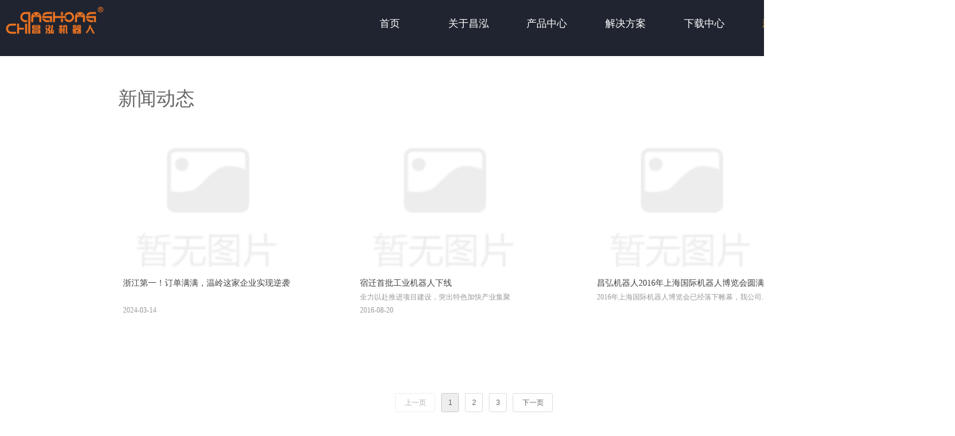

--- FILE ---
content_type: text/css
request_url: http://nwzimg.wezhan.cn/pubsf/10289/10289892/css/1390209_Pc_zh-CN.css?preventCdnCacheSeed=89a4284901de4d7b866743f2f1952e60
body_size: 4407
content:
.tem_82_34 .w-image-box {text-align: center;border-top: 0px solid #fff;border-right: 0px solid #fff;border-bottom: 0px solid #fff;border-left: 0px solid #fff;border-radius: 0px;-webkit-opacity: 1;-moz-opacity: 1;-ms-opacity: 1;opacity: 1;filter: alpha(opacity=100);-moz-box-shadow: 0 0 0 transparent;-webkit-box-shadow: 0 0 0 transparent;-ms-box-shadow: 0 0 0 transparent;-o-box-shadow: 0 0 0 transparent;box-shadow: 0 0 0 transparent;box-sizing: border-box;overflow: hidden;}.tem_82_34 .w-image-box img {border: 0;width: 100%;height: 100%;/*object-fit: cover;*/}.tem_99_55 * {box-sizing: content-box;}.tem_99_55 .w-nav {/* reset */margin: 0;padding: 0;/* border */border-top-width: 0;border-right-width: 0;border-bottom-width: 0;border-left-width: 0;border-top-style: solid;border-right-style: solid;border-bottom-style: solid;border-left-style: solid;border-top-color: transparent;border-right-color: transparent;border-bottom-color: transparent;border-left-color: transparent;border-radius: 0;box-shadow: 0 0 0 rgba(0,0,0,0);}.tem_99_55 .w-nav:after {content: '';display: table;clear: both;zoom: 1}.tem_99_55 .w-nav .w-nav-inner {padding: 0;margin: 0;float: left;list-style: none;width: 25%;height: 77px;line-height: 77px;/* background */background-color: transparent;background-image: none;background-repeat: no-repeat;background-position: 50% 50%;background: -webkit-linear-gradient(none, none);background: -moz-linear-gradient(none, none);background: -ms-linear-gradient(none, none);background: linear-gradient(none, none);background-size: auto;}.tem_99_55 .w-nav .w-nav-item {padding: 0;margin: 0;position: relative;height: 100%;line-height: inherit;overflow: hidden;}.tem_99_55 .w-nav .w-nav-inner:first-child {border-top-left-radius: 0;border-bottom-left-radius: 0;}.tem_99_55 .w-nav .w-nav-inner:last-child {border-top-right-radius: 0;border-bottom-right-radius: 0;}.tem_99_55 .w-nav .w-nav-inner:first-child a {border-top-left-radius: 0;border-bottom-left-radius: 0;}.tem_99_55 .w-nav .w-nav-inner:last-child a {border-top-right-radius: 0;border-bottom-right-radius: 0;}.tem_99_55 .w-nav .w-nav-inner:first-child .w-nav-item .w-nav-item-line {display: none;}.tem_99_55 .w-nav .w-nav-item .w-nav-item-link {/* reset */margin: 0;padding: 0 15px;text-decoration: none;outline: none;display: block;height: 100%;color: #fff;font-weight: normal;font-style: normal;text-decoration: none;text-align: center;white-space: nowrap;overflow: hidden;text-overflow: ellipsis;}.tem_99_55 .w-nav .w-nav-item .w-nav-item-link .w-link-txt {font-family: Tahoma;font-size: 17px;}.tem_99_55 .w-nav .w-nav-item .w-nav-item-link .mw-iconfont {font-size: 17px;}.tem_99_55 .w-nav .w-subnav {/* reset */margin: 0;padding: 0;position: relative;display: none;overflow: hidden;}.tem_99_55 .w-nav .w-subnav.userWidth {width: 142px;}.tem_99_55 .w-nav .w-subnav-item {/* reset */margin: 0;padding: 0;list-style: none;/* background */background-color: rgb(255, 255, 255);background-image: none;background-repeat: no-repeat;background-position: 50% 50%;background: -webkit-linear-gradient(none, none);background: -moz-linear-gradient(none, none);background: -ms-linear-gradient(none, none);background: linear-gradient(none, none);background-size: auto;}.tem_99_55 .w-nav .w-subnav-item .w-subnav-link {/* reset */margin: 0;padding: 0 15px;height: 100%;line-height: 51px;outline: none;display: block;white-space: nowrap;overflow: hidden;text-overflow: ellipsis;height: 51px;color: #666666;font-size: 15px;font-weight: normal;font-style: normal;text-decoration: none;text-align: center;}.tem_99_55 .w-nav .w-subnav-item .w-subnav-link .mw-iconfont {font-size: 15px;}.tem_99_55 .w-nav .w-subnav-item .w-subnav-link .w-link-txt {/* height */font-family: 'Microsoft YaHei';}/* current */.tem_99_55 .w-nav .w-nav-item.current {background-color: transparent;background-image: none;background-repeat: no-repeat;background-position: 50% 50%;background: -webkit-linear-gradient(none, none);background: -moz-linear-gradient(none, none);background: -ms-linear-gradient(none, none);background: linear-gradient(none, none);background-size: auto;}.tem_99_55 .w-nav .w-nav-item.current .w-nav-item-link {color: #ff9900;font-weight: 400;font-style: normal;text-decoration: none;text-align: center;}/* current */.tem_99_55 .w-nav .w-subnav-item.current {background-color: rgb(255, 255, 255);background-image: none;background-repeat: no-repeat;background-position: 50% 50%;background: -webkit-linear-gradient(none, none);background: -moz-linear-gradient(none, none);background: -ms-linear-gradient(none, none);background: linear-gradient(none, none);background-size: auto;}.tem_99_55 .w-nav .w-subnav-item.current .w-subnav-link {color: #666666;font-weight: 400;font-style: normal;text-decoration: none;text-align: center;}/* hover */.tem_99_55 .w-nav .w-nav-inner .w-nav-item-link.hover {background-color: transparent;background-image: none;background-repeat: no-repeat;background-position: 50% 50%;background: -webkit-linear-gradient(none, none);background: -moz-linear-gradient(none, none);background: -ms-linear-gradient(none, none);background: linear-gradient(none, none);background-size: auto;color: #ff9900;font-weight: 400;font-style: normal;text-decoration: none;text-align: center;}/* subnav-hover */.tem_99_55 .w-subnav .w-subnav-item:hover {background-color: rgb(243, 243, 243);background-image: none;background-repeat: no-repeat;background-position: 50% 50%;background: -webkit-linear-gradient(none, none);background: -moz-linear-gradient(none, none);background: -ms-linear-gradient(none, none);background: linear-gradient(none, none);background-size: auto;}.tem_99_55 .w-nav .w-subnav-item:hover .w-subnav-link:hover {color: #ff9900;font-weight: 400;font-style: normal;text-decoration: none;text-align: center;}.tem_102_30 .w-language{/* reset */margin:0;padding:0;cursor:pointer;/* size */width:100px;height:auto;/* background */background-color:#f6f6f6;background-image:none;background-repeat:no-repeat;background-position:50% 50%;background:-webkit-linear-gradient(none, none);background:-moz-linear-gradient(none, none);background:-ms-linear-gradient(none, none);background:linear-gradient(none, none);/* border */border-width:1px;border-style:solid;border-color:#e6e9ed;border-radius:0;}.tem_102_30 .w-language .w-language-inner{margin:0;padding:0;position:relative;height:36px;line-height:36px;}.tem_102_30 .w-language .w-language-inner .w-language-pic{margin:0;padding:0;position:absolute;right:12px;font-family:Tahoma;font-size:12px;color:#666;font-weight:400;font-style:normal;text-decoration:none;text-align:left;}.tem_102_30 .w-language .w-language-inner .w-language-val-link{margin:0;padding:0 12px;display:block;overflow:hidden;font-family:Tahoma;font-size:12px;color:#666;font-weight:400;font-style:normal;text-decoration:none;text-align:left;white-space:nowrap;text-overflow:ellipsis;}/** 响应式时移动端不去支持hover */@media (any-hover: hover) {.tem_102_30 .w-language:hover {/* background */background-color: #fff;background-image: none;background-repeat: no-repeat;background-position: 50% 50%;background: -webkit-linear-gradient(none, none);background: -moz-linear-gradient(none, none);background: -ms-linear-gradient(none, none);background: linear-gradient(none, none);border-color: #e6e9ed;}.tem_102_30 .w-language:hover .w-language-dropdown {display: block}.tem_102_30 .w-language:hover .w-language-inner .w-language-val-link {color: #666;font-weight: 400;font-style: normal;text-decoration: none;}}.tem_102_30 .w-language-dropdown{margin:0;padding:0;display:none;}.tem_102_30 .w-language-dropdown .w-language-dropdown-item .w-language-link{margin:0;padding:0 12px;display:block;list-style:none;height:36px;line-height:36px;font-family:Tahoma;font-size:12px;color:#666;font-weight:400;font-style:normal;text-decoration:none;text-align:left;overflow:hidden}.tem_102_30 .w-language-dropdown .w-language-dropdown-item .w-language-link:hover{margin:0;padding:0 12px;color:#666;font-weight:400;font-style:normal;text-decoration:none;background-color:#f6f6f6;background-position:50% 50%;background-repeat:no-repeat;background:-webkit-linear-gradient(none, none);background:-moz-linear-gradient(none, none);background:-ms-linear-gradient(none, none);background:linear-gradient(none, none);}.tem_46_43 {position: relative;}.tem_46_43 .fullcolumn-outer {background-color: rgba(0, 0, 0, 0);background-image: none;background-position: 50% 50%;background-repeat: repeat;background: -moz-linear-gradient(top, none, none);background: -o-linear-gradient(top, none, none);background: linear-gradient(top, none, none);background: -webkit-gradient(linear, left top, left bottom, from(none), to(none));background-size: auto;position: absolute;top: 0px;bottom: 0px;z-index: -1;}.tem_46_43 .fullcolumn-inner {background-color: transparent;background-image: none;background-repeat: repeat;background-position: 50% 50%;background: -moz-linear-gradient(top, none, none);background: -o-linear-gradient(top, none, none);background: linear-gradient(top, none, none);background: -webkit-gradient(linear, left top, left bottom, from(none), to(none));position: relative;margin: 0 auto;width: 100%;height: 100%;}.smartFixed .tem_46_43 .fullcolumn-outer {left: 0 !important;}/*.tem_38_17 {overflow: hidden !important;}*/.tem_38_17 .w-image-box {text-align: center;border-top: 0px solid #fff;border-right: 0px solid #fff;border-bottom: 0px solid #fff;border-left: 0px solid #fff;border-radius: 1px;-webkit-opacity: 1;-moz-opacity: 1;-ms-opacity: 1;opacity: 1;filter: alpha(opacity=100);-moz-box-shadow: 0 0 0 transparent;-webkit-box-shadow: 0 0 0 transparent;-ms-box-shadow: 0 0 0 transparent;-o-box-shadow: 0 0 0 transparent;box-shadow: 0 0 0 transparent;box-sizing: border-box;overflow: hidden;width: 100%;height: 100%;}.tem_38_17 .w-image-box img {border: 0;width: 100%;height: 100%;display: block;/*object-fit: cover;*/}.tem_38_17 .w-image-box .imgCliped {width: 100% !important;height: 100% !important;margin-left: 0 !important;margin-top: 0 !important;}.tem_54_43 > .w-container {border-radius: 0px;-webkit-border-radius: 0px;-moz-border-radius: 0px;border-right: 0 none transparent;border-top: 0 none transparent;border-bottom: 0 none transparent;border-left: 0 none transparent;border-radius: 0px;background-color: rgba(0, 0, 0, 0);background-image: none;background-repeat: repeat;background-position: 0 0;background: -moz-linear-gradient(top, none, none);background: -o-linear-gradient(top, none, none);background: -ms-linear-gradient(top, none,none);background: linear-gradient(top, none, none);background: -webkit-gradient(linear, left top, left bottom, from(none), to(none));background-size: auto;/*-box-shadow-*/-moz-box-shadow: 0 0 0 transparent;-webkit-box-shadow: 0 0 0 transparent;-ms-box-shadow: 0 0 0 transparent;-o-box-shadow: 0 0 0 transparent;box-shadow: 0 0 0 transparent;position: absolute;left: 0px;top: 0px;bottom: 0px;right: 0px;}.tem_54_43 > .w-container > div {width: 100%;height: 100%;position: relative;}.tem_55_43 > .w-container {border-radius: 0px;-webkit-border-radius: 0px;-moz-border-radius: 0px;border-right: 0 none transparent;border-top: 0 none transparent;border-bottom: 0 none transparent;border-left: 0 none transparent;border-radius: 0px;background-color: rgba(0, 0, 0, 0);background-image: none;background-repeat: repeat;background-position: 0 0;background: -moz-linear-gradient(top, none, none);background: -o-linear-gradient(top, none, none);background: -ms-linear-gradient(top, none,none);background: linear-gradient(top, none, none);background: -webkit-gradient(linear, left top, left bottom, from(none), to(none));background-size: auto;/*-box-shadow-*/-moz-box-shadow: 0 0 0 transparent;-webkit-box-shadow: 0 0 0 transparent;-ms-box-shadow: 0 0 0 transparent;-o-box-shadow: 0 0 0 transparent;box-shadow: 0 0 0 transparent;position: absolute;left: 0px;top: 0px;bottom: 0px;right: 0px;}.tem_55_43 > .w-container > div {width: 100%;height: 100%;position: relative;}.tem_56_43 {color: inherit;}.tem_56_43 h1, .tem_56_43 h2, .tem_56_43 h3, .tem_56_43 h4, .tem_56_43 h5, .tem_56_43 h6 {font-weight: normal;line-height: 1.2;}.tem_56_43 h2 {font-size: 1.5em;font-weight: normal;}.tem_56_43 h1 {font-size: 2em;font-weight: normal;}.tem_56_43 h3 {font-size: 1.17em;font-weight: normal;}.tem_56_43 h4 {font-size: 13px;font-weight: normal;}.tem_56_43 h5 {font-size: 0.83em;font-weight: normal;}.tem_56_43 h6 {font-size: 0.67em;font-weight: normal;}#cke_txtc_tem_56_43 {z-index: 1000001 !important;}.cke_editor_txtc_tem_56_43_dialog .cke_dialog {z-index: 1000001 !important;}.cke_dialog_background_cover {z-index: 100000 !important;}.hidden-border {border: transparent 1px dotted;}table.cke_show_border,table.cke_show_border > tr > td,table.cke_show_border > tr > th,table.cke_show_border > tbody > tr > td,table.cke_show_border > tbody > tr > th,table.cke_show_border > thead > tr > td,table.cke_show_border > thead > tr > th,table.cke_show_border > tfoot > tr > td,table.cke_show_border > tfoot > tr > th {border: #d3d3d3 1px dotted;}.tem_57_43 .w-nav {/* reset */margin: 0;padding: 0;position: relative;/* size */width: 153px;height: 175px;/* background */background-color: transparent;background-image: none;background-repeat: no-repeat;background-position: 50% 50%;background: -webkit-linear-gradient(none, none);background: -moz-linear-gradient(none, none);background: -ms-linear-gradient(none, none);background: linear-gradient(none, none);background-size: auto;border-bottom-left-radius: 0px;border-bottom-right-radius: 0px;border-top-left-radius: 0px;border-top-right-radius: 0px;box-shadow: 0 0 0 rgba(0,0,0,0);}.tem_57_43 .w-nav:after {content: '';display: table;clear: both;zoom: 1}.tem_57_43 .w-nav .w-nav-inner {padding: 0;margin: 0;list-style: none;width: 100%;height: 20%;line-height: 34px;position: relative;z-index: 2;}.tem_57_43 .w-nav .w-nav-item {padding: 0;margin: 0;font-size: 14px;position: relative;overflow: hidden;}.tem_57_43 .w-nav .w-nav-item .w-nav-item-link {/* reset */margin: 0;padding: 0 10px;text-decoration: none;outline: none;display: block;height: 100%;font-size: 14px;color: #e2e7e9;font-weight: 400;font-style: normal;text-decoration: none;text-align: left;white-space: nowrap;overflow: hidden;text-overflow: ellipsis;}.tem_57_43 .w-nav .w-nav-item .w-nav-item-link .w-link-txt {font-family: 'Microsoft YaHei';font-size: 14px;}.tem_57_43 .w-nav .w-nav-item .w-nav-item-link .mw-iconfont {font-size: 14px;}.tem_57_43 .w-nav .w-subnav-item {margin: 0;padding: 0;}.tem_57_43 .w-nav .w-subnav {/* reset */margin: 0;padding: 0;position: absolute;width: 100%;width: 100%;left: 153px;top: 0;display: none;overflow: hidden;/* background */background-color: #fff;background-image: none;background-repeat: no-repeat;background-position: 50% 50%;background: -webkit-linear-gradient(none, none);background: -moz-linear-gradient(none, none);background: -ms-linear-gradient(none, none);background: linear-gradient(none, none);background-size: auto;}.tem_57_43 .w-nav .w-subnav.userWidth .w-link-txt {width: 100%;}.tem_57_43 .w-nav .w-subnav-item {/* reset */margin: 0;padding: 0;list-style: none;display: block;}.tem_57_43 .w-nav .w-subnav-item .w-subnav-link {/* reset */margin: 0;padding: 0 15px;outline: none;display: block;color: #4A4A4A;height: 100%;line-height: auto;white-space: nowrap;overflow: hidden;text-overflow: ellipsis;font-size: 14px;font-weight: 400;font-style: normal;text-decoration: none;text-align: center;white-space: nowrap;overflow: hidden;text-overflow: ellipsis;}.tem_57_43 .w-nav .w-subnav-item .w-subnav-link .mw-iconfont {font-size: 14px;}.tem_57_43 .w-nav .w-subnav-item .w-subnav-link .w-link-txt {font-family: Tahoma;}.tem_57_43 .w-nav .w-nav-item:hover .w-nav-item-link:hover {color: #ffffff;font-weight: 400;font-style: normal;text-decoration: none;}/* subnav-hover */.tem_57_43 .w-subnav .w-subnav-item:hover {background-color: #fff;background-image: none;background-repeat: no-repeat;background-position: 50% 50%;background: -webkit-linear-gradient(none, none);background: -moz-linear-gradient(none, none);background: -ms-linear-gradient(none, none);background: linear-gradient(none, none);background-size: auto;}.tem_57_43 .w-nav .w-subnav-item:hover .w-subnav-link:hover {color: #171F25;font-weight: 400;font-style: normal;text-decoration: none;}/* current */.tem_57_43 .w-nav .w-nav-item.current {background-color: transparent;background-image: none;background-repeat: no-repeat;background-position: 50% 50%;background: -webkit-linear-gradient(none, none);background: -moz-linear-gradient(none, none);background: -ms-linear-gradient(none, none);background: linear-gradient(none, none);background-size: auto;}.tem_57_43 .w-nav .sliding-box:first-child + .w-nav-inner .w-nav-item.current {border-top-left-radius: 0px;border-top-right-radius: 0px;}.tem_57_43 .w-nav .w-nav-inner:last-child .w-nav-item.current {border-bottom-left-radius: 0px;border-bottom-right-radius: 0px;}.tem_57_43 .w-nav .w-nav-item.current .w-nav-item-link {color: #ffffff;font-weight: 400;font-style: normal;text-decoration: none;}/* current */.tem_57_43 .w-nav .w-subnav-item.current {background-color: transparent;background-image: none;background-repeat: no-repeat;background-position: 50% 50%;background: -webkit-linear-gradient(none, none);background: -moz-linear-gradient(none, none);background: -ms-linear-gradient(none, none);background: linear-gradient(none, none);background-size: auto;}.tem_57_43 .w-nav .w-subnav-item.current .w-subnav-link {color: #171F25;font-weight: 400;font-style: normal;text-decoration: none;}.tem_57_43 .sliding-box {padding: 0;margin: 0;list-style: none;width: 153px;height: 175px;overflow: hidden;position: absolute;top: -0px;left: -0px;border-radius: 0;z-index: 1;/* border */border-top-width: 0px;border-right-width: 0px;border-bottom-width: 0px;border-left-width: 0px;border-top-style: solid;border-right-style: solid;border-bottom-style: solid;border-left-style: solid;border-top-color: #eee;border-right-color: #eee;border-bottom-color: #eee;border-left-color: #eee;}.tem_57_43 .sliding-box .sliding {display: none;position: absolute;z-index: 1;height: 20%;top: 0;left: 0;width: 1px;background-color: rgba(23, 31, 37, 0);background-image: none;background-repeat: no-repeat;background-position: 50% 50%;background: -webkit-linear-gradient(none, none);background: -moz-linear-gradient(none, none);background: -ms-linear-gradient(none, none);background: linear-gradient(none, none);background-size: auto;}.tem_58_43 > .w-container {border-radius: 0px;-webkit-border-radius: 0px;-moz-border-radius: 0px;border-right: 0 none transparent;border-top: 0 none transparent;border-bottom: 0 none transparent;border-left: 0 none transparent;border-radius: 0px;background-color: rgba(0, 0, 0, 0);background-image: none;background-repeat: repeat;background-position: 0 0;background: -moz-linear-gradient(top, none, none);background: -o-linear-gradient(top, none, none);background: -ms-linear-gradient(top, none,none);background: linear-gradient(top, none, none);background: -webkit-gradient(linear, left top, left bottom, from(none), to(none));background-size: auto;/*-box-shadow-*/-moz-box-shadow: 0 0 0 transparent;-webkit-box-shadow: 0 0 0 transparent;-ms-box-shadow: 0 0 0 transparent;-o-box-shadow: 0 0 0 transparent;box-shadow: 0 0 0 transparent;position: absolute;left: 0px;top: 0px;bottom: 0px;right: 0px;}.tem_58_43 > .w-container > div {width: 100%;height: 100%;position: relative;}.tem_59_43 .w-nav {/* reset */margin: 0;padding: 0;position: relative;/* size */width: 95px;height: 139px;/* background */background-color: transparent;background-image: none;background-repeat: no-repeat;background-position: 50% 50%;background: -webkit-linear-gradient(none, none);background: -moz-linear-gradient(none, none);background: -ms-linear-gradient(none, none);background: linear-gradient(none, none);background-size: auto;border-bottom-left-radius: 0px;border-bottom-right-radius: 0px;border-top-left-radius: 0px;border-top-right-radius: 0px;box-shadow: 0 0 0 rgba(0,0,0,0);}.tem_59_43 .w-nav:after {content: '';display: table;clear: both;zoom: 1}.tem_59_43 .w-nav .w-nav-inner {padding: 0;margin: 0;list-style: none;width: 100%;height: 20%;line-height: 34px;position: relative;z-index: 2;}.tem_59_43 .w-nav .w-nav-item {padding: 0;margin: 0;font-size: 14px;position: relative;overflow: hidden;}.tem_59_43 .w-nav .w-nav-item .w-nav-item-link {/* reset */margin: 0;padding: 0 10px;text-decoration: none;outline: none;display: block;height: 100%;font-size: 14px;color: #e2e7e9;font-weight: 400;font-style: normal;text-decoration: none;text-align: left;white-space: nowrap;overflow: hidden;text-overflow: ellipsis;}.tem_59_43 .w-nav .w-nav-item .w-nav-item-link .w-link-txt {font-family: 'Microsoft YaHei';font-size: 14px;}.tem_59_43 .w-nav .w-nav-item .w-nav-item-link .mw-iconfont {font-size: 14px;}.tem_59_43 .w-nav .w-subnav-item {margin: 0;padding: 0;}.tem_59_43 .w-nav .w-subnav {/* reset */margin: 0;padding: 0;position: absolute;width: 100%;width: 100%;left: 95px;top: 0;display: none;overflow: hidden;/* background */background-color: #fff;background-image: none;background-repeat: no-repeat;background-position: 50% 50%;background: -webkit-linear-gradient(none, none);background: -moz-linear-gradient(none, none);background: -ms-linear-gradient(none, none);background: linear-gradient(none, none);background-size: auto;}.tem_59_43 .w-nav .w-subnav.userWidth .w-link-txt {width: 100%;}.tem_59_43 .w-nav .w-subnav-item {/* reset */margin: 0;padding: 0;list-style: none;display: block;}.tem_59_43 .w-nav .w-subnav-item .w-subnav-link {/* reset */margin: 0;padding: 0 15px;outline: none;display: block;color: #4A4A4A;height: 100%;line-height: auto;white-space: nowrap;overflow: hidden;text-overflow: ellipsis;font-size: 14px;font-weight: 400;font-style: normal;text-decoration: none;text-align: center;white-space: nowrap;overflow: hidden;text-overflow: ellipsis;}.tem_59_43 .w-nav .w-subnav-item .w-subnav-link .mw-iconfont {font-size: 14px;}.tem_59_43 .w-nav .w-subnav-item .w-subnav-link .w-link-txt {font-family: Tahoma;}.tem_59_43 .w-nav .w-nav-item:hover .w-nav-item-link:hover {color: #ffffff;font-weight: 400;font-style: normal;text-decoration: none;}/* subnav-hover */.tem_59_43 .w-subnav .w-subnav-item:hover {background-color: transparent;background-image: none;background-repeat: no-repeat;background-position: 50% 50%;background: -webkit-linear-gradient(none, none);background: -moz-linear-gradient(none, none);background: -ms-linear-gradient(none, none);background: linear-gradient(none, none);background-size: auto;}.tem_59_43 .w-nav .w-subnav-item:hover .w-subnav-link:hover {color: #171F25;font-weight: 400;font-style: normal;text-decoration: none;}/* current */.tem_59_43 .w-nav .w-nav-item.current {background-color: transparent;background-image: none;background-repeat: no-repeat;background-position: 50% 50%;background: -webkit-linear-gradient(none, none);background: -moz-linear-gradient(none, none);background: -ms-linear-gradient(none, none);background: linear-gradient(none, none);background-size: auto;}.tem_59_43 .w-nav .sliding-box:first-child + .w-nav-inner .w-nav-item.current {border-top-left-radius: 0px;border-top-right-radius: 0px;}.tem_59_43 .w-nav .w-nav-inner:last-child .w-nav-item.current {border-bottom-left-radius: 0px;border-bottom-right-radius: 0px;}.tem_59_43 .w-nav .w-nav-item.current .w-nav-item-link {color: #ffffff;font-weight: 400;font-style: normal;text-decoration: none;}/* current */.tem_59_43 .w-nav .w-subnav-item.current {background-color: #fff;background-image: none;background-repeat: no-repeat;background-position: 50% 50%;background: -webkit-linear-gradient(none, none);background: -moz-linear-gradient(none, none);background: -ms-linear-gradient(none, none);background: linear-gradient(none, none);background-size: auto;}.tem_59_43 .w-nav .w-subnav-item.current .w-subnav-link {color: #171F25;font-weight: 400;font-style: normal;text-decoration: none;}.tem_59_43 .sliding-box {padding: 0;margin: 0;list-style: none;width: 95px;height: 139px;overflow: hidden;position: absolute;top: -0px;left: -0px;border-radius: 0;z-index: 1;/* border */border-top-width: 0px;border-right-width: 0px;border-bottom-width: 0px;border-left-width: 0px;border-top-style: solid;border-right-style: solid;border-bottom-style: solid;border-left-style: solid;border-top-color: #eee;border-right-color: #eee;border-bottom-color: #eee;border-left-color: #eee;}.tem_59_43 .sliding-box .sliding {display: none;position: absolute;z-index: 1;height: 20%;top: 0;left: 0;width: 1px;background-color: transparent;background-image: none;background-repeat: no-repeat;background-position: 50% 50%;background: -webkit-linear-gradient(none, none);background: -moz-linear-gradient(none, none);background: -ms-linear-gradient(none, none);background: linear-gradient(none, none);background-size: auto;}.tem_60_43 {color: inherit;}.tem_60_43 h1, .tem_60_43 h2, .tem_60_43 h3, .tem_60_43 h4, .tem_60_43 h5, .tem_60_43 h6 {font-weight: normal;line-height: 1.2;}.tem_60_43 h2 {font-size: 1.5em;font-weight: normal;}.tem_60_43 h1 {font-size: 2em;font-weight: normal;}.tem_60_43 h3 {font-size: 1.17em;font-weight: normal;}.tem_60_43 h4 {font-size: 13px;font-weight: normal;}.tem_60_43 h5 {font-size: 0.83em;font-weight: normal;}.tem_60_43 h6 {font-size: 0.67em;font-weight: normal;}#cke_txtc_tem_60_43 {z-index: 1000001 !important;}.cke_editor_txtc_tem_60_43_dialog .cke_dialog {z-index: 1000001 !important;}.cke_dialog_background_cover {z-index: 100000 !important;}.hidden-border {border: transparent 1px dotted;}table.cke_show_border,table.cke_show_border > tr > td,table.cke_show_border > tr > th,table.cke_show_border > tbody > tr > td,table.cke_show_border > tbody > tr > th,table.cke_show_border > thead > tr > td,table.cke_show_border > thead > tr > th,table.cke_show_border > tfoot > tr > td,table.cke_show_border > tfoot > tr > th {border: #d3d3d3 1px dotted;}.tem_67_10 .w-company-info {line-height: 25px;text-align: left;}.tem_67_10 .w-company-info .company-info-item {overflow: hidden;}.tem_67_10 .w-company-info .company-info-item a {display: block;margin-bottom: 18px;color: #ffffff;font-size: 15px;font-family: 'Microsoft YaHei';font-weight: 400;text-decoration: none;font-style: normal;}.tem_67_10 .w-company-info .company-info-item .company-info-titleBox {float: left;text-align: left;width: 85px;overflow: hidden;text-overflow: ellipsis;white-space: nowrap;}.tem_67_10 .w-company-info .company-info-item .company-info-icon {display: inline-block;*display: inline;*zoom: 1;width: 17px;margin-right: 5px;vertical-align: top;}.tem_67_10 .w-company-info .company-info-item .ltd-icon {color: #ffffff;font-size: 17px;}.tem_67_10 .w-company-info .company-info-item .company-info-title {color: #ffffff;*display: inline;*zoom: 1;}.tem_67_10 .company-info-item .company-text {overflow: hidden;word-wrap: break-word;}.tem_67_10 .w-company-info .company-info-item .company-info-icon.mw-icon-hide {display: none}.tem_67_10 .w-company-info .company-info-item .company-info-title.mw-icon-hide {display: none}.tem_83_36 {color: inherit;}.tem_83_36 h1, .tem_83_36 h2, .tem_83_36 h3, .tem_83_36 h4, .tem_83_36 h5, .tem_83_36 h6 {font-weight: normal;line-height: 1.2;}.tem_83_36 h2 {font-size: 1.5em;font-weight: normal;}.tem_83_36 h1 {font-size: 2em;font-weight: normal;}.tem_83_36 h3 {font-size: 1.17em;font-weight: normal;}.tem_83_36 h4 {font-size: 13px;font-weight: normal;}.tem_83_36 h5 {font-size: 0.83em;font-weight: normal;}.tem_83_36 h6 {font-size: 0.67em;font-weight: normal;}#cke_txtc_tem_83_36 {z-index: 1000001 !important;}.cke_editor_txtc_tem_83_36_dialog .cke_dialog {z-index: 1000001 !important;}.cke_dialog_background_cover {z-index: 100000 !important;}.hidden-border {border: transparent 1px dotted;}table.cke_show_border,table.cke_show_border > tr > td,table.cke_show_border > tr > th,table.cke_show_border > tbody > tr > td,table.cke_show_border > tbody > tr > th,table.cke_show_border > thead > tr > td,table.cke_show_border > thead > tr > th,table.cke_show_border > tfoot > tr > td,table.cke_show_border > tfoot > tr > th {border: #d3d3d3 1px dotted;}.tem_88_40 {color: inherit;}.tem_88_40 h1, .tem_88_40 h2, .tem_88_40 h3, .tem_88_40 h4, .tem_88_40 h5, .tem_88_40 h6 {font-weight: normal;line-height: 1.2;}.tem_88_40 h2 {font-size: 1.5em;font-weight: normal;}.tem_88_40 h1 {font-size: 2em;font-weight: normal;}.tem_88_40 h3 {font-size: 1.17em;font-weight: normal;}.tem_88_40 h4 {font-size: 13px;font-weight: normal;}.tem_88_40 h5 {font-size: 0.83em;font-weight: normal;}.tem_88_40 h6 {font-size: 0.67em;font-weight: normal;}#cke_txtc_tem_88_40 {z-index: 1000001 !important;}.cke_editor_txtc_tem_88_40_dialog .cke_dialog {z-index: 1000001 !important;}.cke_dialog_background_cover {z-index: 100000 !important;}.hidden-border {border: transparent 1px dotted;}table.cke_show_border,table.cke_show_border > tr > td,table.cke_show_border > tr > th,table.cke_show_border > tbody > tr > td,table.cke_show_border > tbody > tr > th,table.cke_show_border > thead > tr > td,table.cke_show_border > thead > tr > th,table.cke_show_border > tfoot > tr > td,table.cke_show_border > tfoot > tr > th {border: #d3d3d3 1px dotted;}/*.tem_91_2 {overflow: hidden !important;}*/.tem_91_2 .w-image-box {text-align: center;border-top: 0px solid #fff;border-right: 0px solid #fff;border-bottom: 0px solid #fff;border-left: 0px solid #fff;border-radius: 1px;-webkit-opacity: 1;-moz-opacity: 1;-ms-opacity: 1;opacity: 1;filter: alpha(opacity=100);-moz-box-shadow: 0 0 0 transparent;-webkit-box-shadow: 0 0 0 transparent;-ms-box-shadow: 0 0 0 transparent;-o-box-shadow: 0 0 0 transparent;box-shadow: 0 0 0 transparent;box-sizing: border-box;overflow: hidden;width: 100%;height: 100%;}.tem_91_2 .w-image-box img {border: 0;width: 100%;height: 100%;display: block;/*object-fit: cover;*/}.tem_91_2 .w-image-box .imgCliped {width: 100% !important;height: 100% !important;margin-left: 0 !important;margin-top: 0 !important;}.tem_94_54 .w-nav {/* reset */margin: 0;padding: 0;position: relative;/* size */width: 121px;height: 210px;/* background */background-color: transparent;background-image: none;background-repeat: no-repeat;background-position: 50% 50%;background: -webkit-linear-gradient(none, none);background: -moz-linear-gradient(none, none);background: -ms-linear-gradient(none, none);background: linear-gradient(none, none);background-size: auto;border-bottom-left-radius: 0px;border-bottom-right-radius: 0px;border-top-left-radius: 0px;border-top-right-radius: 0px;box-shadow: 0 0 0 rgba(0,0,0,0);}.tem_94_54 .w-nav:after {content: '';display: table;clear: both;zoom: 1}.tem_94_54 .w-nav .w-nav-inner {padding: 0;margin: 0;list-style: none;width: 100%;height: 20%;line-height: 34px;position: relative;z-index: 2;}.tem_94_54 .w-nav .w-nav-item {padding: 0;margin: 0;font-size: 14px;position: relative;overflow: hidden;}.tem_94_54 .w-nav .w-nav-item .w-nav-item-link {/* reset */margin: 0;padding: 0 10px;text-decoration: none;outline: none;display: block;height: 100%;font-size: 14px;color: #e2e7e9;font-weight: 400;font-style: normal;text-decoration: none;text-align: left;white-space: nowrap;overflow: hidden;text-overflow: ellipsis;}.tem_94_54 .w-nav .w-nav-item .w-nav-item-link .w-link-txt {font-family: 'Microsoft YaHei';font-size: 14px;}.tem_94_54 .w-nav .w-nav-item .w-nav-item-link .mw-iconfont {font-size: 14px;}.tem_94_54 .w-nav .w-subnav-item {margin: 0;padding: 0;}.tem_94_54 .w-nav .w-subnav {/* reset */margin: 0;padding: 0;position: absolute;width: 100%;width: 100%;left: 121px;top: 0;display: none;overflow: hidden;/* background */background-color: #fff;background-image: none;background-repeat: no-repeat;background-position: 50% 50%;background: -webkit-linear-gradient(none, none);background: -moz-linear-gradient(none, none);background: -ms-linear-gradient(none, none);background: linear-gradient(none, none);background-size: auto;}.tem_94_54 .w-nav .w-subnav.userWidth .w-link-txt {width: 100%;}.tem_94_54 .w-nav .w-subnav-item {/* reset */margin: 0;padding: 0;list-style: none;display: block;}.tem_94_54 .w-nav .w-subnav-item .w-subnav-link {/* reset */margin: 0;padding: 0 15px;outline: none;display: block;color: #4A4A4A;height: 100%;line-height: auto;white-space: nowrap;overflow: hidden;text-overflow: ellipsis;font-size: 14px;font-weight: 400;font-style: normal;text-decoration: none;text-align: center;white-space: nowrap;overflow: hidden;text-overflow: ellipsis;}.tem_94_54 .w-nav .w-subnav-item .w-subnav-link .mw-iconfont {font-size: 14px;}.tem_94_54 .w-nav .w-subnav-item .w-subnav-link .w-link-txt {font-family: Tahoma;}.tem_94_54 .w-nav .w-nav-item:hover .w-nav-item-link:hover {color: #ffffff;font-weight: 400;font-style: normal;text-decoration: none;}/* subnav-hover */.tem_94_54 .w-subnav .w-subnav-item:hover {background-color: transparent;background-image: none;background-repeat: no-repeat;background-position: 50% 50%;background: -webkit-linear-gradient(none, none);background: -moz-linear-gradient(none, none);background: -ms-linear-gradient(none, none);background: linear-gradient(none, none);background-size: auto;}.tem_94_54 .w-nav .w-subnav-item:hover .w-subnav-link:hover {color: #171F25;font-weight: 400;font-style: normal;text-decoration: none;}/* current */.tem_94_54 .w-nav .w-nav-item.current {background-color: transparent;background-image: none;background-repeat: no-repeat;background-position: 50% 50%;background: -webkit-linear-gradient(none, none);background: -moz-linear-gradient(none, none);background: -ms-linear-gradient(none, none);background: linear-gradient(none, none);background-size: auto;}.tem_94_54 .w-nav .sliding-box:first-child + .w-nav-inner .w-nav-item.current {border-top-left-radius: 0px;border-top-right-radius: 0px;}.tem_94_54 .w-nav .w-nav-inner:last-child .w-nav-item.current {border-bottom-left-radius: 0px;border-bottom-right-radius: 0px;}.tem_94_54 .w-nav .w-nav-item.current .w-nav-item-link {color: #ffffff;font-weight: 400;font-style: normal;text-decoration: none;}/* current */.tem_94_54 .w-nav .w-subnav-item.current {background-color: #fff;background-image: none;background-repeat: no-repeat;background-position: 50% 50%;background: -webkit-linear-gradient(none, none);background: -moz-linear-gradient(none, none);background: -ms-linear-gradient(none, none);background: linear-gradient(none, none);background-size: auto;}.tem_94_54 .w-nav .w-subnav-item.current .w-subnav-link {color: #171F25;font-weight: 400;font-style: normal;text-decoration: none;}.tem_94_54 .sliding-box {padding: 0;margin: 0;list-style: none;width: 121px;height: 210px;overflow: hidden;position: absolute;top: -0px;left: -0px;border-radius: 0;z-index: 1;/* border */border-top-width: 0px;border-right-width: 0px;border-bottom-width: 0px;border-left-width: 0px;border-top-style: solid;border-right-style: solid;border-bottom-style: solid;border-left-style: solid;border-top-color: #eee;border-right-color: #eee;border-bottom-color: #eee;border-left-color: #eee;}.tem_94_54 .sliding-box .sliding {display: none;position: absolute;z-index: 1;height: 20%;top: 0;left: 0;width: 1px;background-color: transparent;background-image: none;background-repeat: no-repeat;background-position: 50% 50%;background: -webkit-linear-gradient(none, none);background: -moz-linear-gradient(none, none);background: -ms-linear-gradient(none, none);background: linear-gradient(none, none);background-size: auto;}.tem_96_43 {color: inherit;}.tem_96_43 h1, .tem_96_43 h2, .tem_96_43 h3, .tem_96_43 h4, .tem_96_43 h5, .tem_96_43 h6 {font-weight: normal;line-height: 1.2;}.tem_96_43 h2 {font-size: 1.5em;font-weight: normal;}.tem_96_43 h1 {font-size: 2em;font-weight: normal;}.tem_96_43 h3 {font-size: 1.17em;font-weight: normal;}.tem_96_43 h4 {font-size: 13px;font-weight: normal;}.tem_96_43 h5 {font-size: 0.83em;font-weight: normal;}.tem_96_43 h6 {font-size: 0.67em;font-weight: normal;}#cke_txtc_tem_96_43 {z-index: 1000001 !important;}.cke_editor_txtc_tem_96_43_dialog .cke_dialog {z-index: 1000001 !important;}.cke_dialog_background_cover {z-index: 100000 !important;}.hidden-border {border: transparent 1px dotted;}table.cke_show_border,table.cke_show_border > tr > td,table.cke_show_border > tr > th,table.cke_show_border > tbody > tr > td,table.cke_show_border > tbody > tr > th,table.cke_show_border > thead > tr > td,table.cke_show_border > thead > tr > th,table.cke_show_border > tfoot > tr > td,table.cke_show_border > tfoot > tr > th {border: #d3d3d3 1px dotted;}.tem_97_59 .w-nav {/* reset */margin: 0;padding: 0;position: relative;/* size */width: 121px;height: 62px;/* background */background-color: transparent;background-image: none;background-repeat: no-repeat;background-position: 50% 50%;background: -webkit-linear-gradient(none, none);background: -moz-linear-gradient(none, none);background: -ms-linear-gradient(none, none);background: linear-gradient(none, none);background-size: auto;border-bottom-left-radius: 0px;border-bottom-right-radius: 0px;border-top-left-radius: 0px;border-top-right-radius: 0px;box-shadow: 0 0 0 rgba(0,0,0,0);}.tem_97_59 .w-nav:after {content: '';display: table;clear: both;zoom: 1}.tem_97_59 .w-nav .w-nav-inner {padding: 0;margin: 0;list-style: none;width: 100%;height: 20%;line-height: 34px;position: relative;z-index: 2;}.tem_97_59 .w-nav .w-nav-item {padding: 0;margin: 0;font-size: 14px;position: relative;overflow: hidden;}.tem_97_59 .w-nav .w-nav-item .w-nav-item-link {/* reset */margin: 0;padding: 0 10px;text-decoration: none;outline: none;display: block;height: 100%;font-size: 14px;color: #e2e7e9;font-weight: 400;font-style: normal;text-decoration: none;text-align: left;white-space: nowrap;overflow: hidden;text-overflow: ellipsis;}.tem_97_59 .w-nav .w-nav-item .w-nav-item-link .w-link-txt {font-family: 'Microsoft YaHei';font-size: 14px;}.tem_97_59 .w-nav .w-nav-item .w-nav-item-link .mw-iconfont {font-size: 14px;}.tem_97_59 .w-nav .w-subnav-item {margin: 0;padding: 0;}.tem_97_59 .w-nav .w-subnav {/* reset */margin: 0;padding: 0;position: absolute;width: 100%;width: 100%;left: 121px;top: 0;display: none;overflow: hidden;/* background */background-color: #fff;background-image: none;background-repeat: no-repeat;background-position: 50% 50%;background: -webkit-linear-gradient(none, none);background: -moz-linear-gradient(none, none);background: -ms-linear-gradient(none, none);background: linear-gradient(none, none);background-size: auto;}.tem_97_59 .w-nav .w-subnav.userWidth .w-link-txt {width: 100%;}.tem_97_59 .w-nav .w-subnav-item {/* reset */margin: 0;padding: 0;list-style: none;display: block;}.tem_97_59 .w-nav .w-subnav-item .w-subnav-link {/* reset */margin: 0;padding: 0 15px;outline: none;display: block;color: #4A4A4A;height: 100%;line-height: auto;white-space: nowrap;overflow: hidden;text-overflow: ellipsis;font-size: 14px;font-weight: 400;font-style: normal;text-decoration: none;text-align: center;white-space: nowrap;overflow: hidden;text-overflow: ellipsis;}.tem_97_59 .w-nav .w-subnav-item .w-subnav-link .mw-iconfont {font-size: 14px;}.tem_97_59 .w-nav .w-subnav-item .w-subnav-link .w-link-txt {font-family: Tahoma;}.tem_97_59 .w-nav .w-nav-item:hover .w-nav-item-link:hover {color: #ffffff;font-weight: 400;font-style: normal;text-decoration: none;}/* subnav-hover */.tem_97_59 .w-subnav .w-subnav-item:hover {background-color: transparent;background-image: none;background-repeat: no-repeat;background-position: 50% 50%;background: -webkit-linear-gradient(none, none);background: -moz-linear-gradient(none, none);background: -ms-linear-gradient(none, none);background: linear-gradient(none, none);background-size: auto;}.tem_97_59 .w-nav .w-subnav-item:hover .w-subnav-link:hover {color: #171F25;font-weight: 400;font-style: normal;text-decoration: none;}/* current */.tem_97_59 .w-nav .w-nav-item.current {background-color: transparent;background-image: none;background-repeat: no-repeat;background-position: 50% 50%;background: -webkit-linear-gradient(none, none);background: -moz-linear-gradient(none, none);background: -ms-linear-gradient(none, none);background: linear-gradient(none, none);background-size: auto;}.tem_97_59 .w-nav .sliding-box:first-child + .w-nav-inner .w-nav-item.current {border-top-left-radius: 0px;border-top-right-radius: 0px;}.tem_97_59 .w-nav .w-nav-inner:last-child .w-nav-item.current {border-bottom-left-radius: 0px;border-bottom-right-radius: 0px;}.tem_97_59 .w-nav .w-nav-item.current .w-nav-item-link {color: #ffffff;font-weight: 400;font-style: normal;text-decoration: none;}/* current */.tem_97_59 .w-nav .w-subnav-item.current {background-color: transparent;background-image: none;background-repeat: no-repeat;background-position: 50% 50%;background: -webkit-linear-gradient(none, none);background: -moz-linear-gradient(none, none);background: -ms-linear-gradient(none, none);background: linear-gradient(none, none);background-size: auto;}.tem_97_59 .w-nav .w-subnav-item.current .w-subnav-link {color: #171F25;font-weight: 400;font-style: normal;text-decoration: none;}.tem_97_59 .sliding-box {padding: 0;margin: 0;list-style: none;width: 121px;height: 62px;overflow: hidden;position: absolute;top: -0px;left: -0px;border-radius: 0;z-index: 1;/* border */border-top-width: 0px;border-right-width: 0px;border-bottom-width: 0px;border-left-width: 0px;border-top-style: solid;border-right-style: solid;border-bottom-style: solid;border-left-style: solid;border-top-color: #eee;border-right-color: #eee;border-bottom-color: #eee;border-left-color: #eee;}.tem_97_59 .sliding-box .sliding {display: none;position: absolute;z-index: 1;height: 20%;top: 0;left: 0;width: 1px;background-color: transparent;background-image: none;background-repeat: no-repeat;background-position: 50% 50%;background: -webkit-linear-gradient(none, none);background: -moz-linear-gradient(none, none);background: -ms-linear-gradient(none, none);background: linear-gradient(none, none);background-size: auto;}.tem_100_3 {color: #656D78;}.tem_100_3 h1, .tem_100_3 h2, .tem_100_3 h3, .tem_100_3 h4, .tem_100_3 h5, .tem_100_3 h6 {font-weight: normal;line-height: 1.2;}.tem_100_3 h2 {font-size: 1.5em;font-weight: normal;}.tem_100_3 h1 {font-size: 2em;font-weight: normal;}.tem_100_3 h3 {font-size: 1.17em;font-weight: normal;}.tem_100_3 h4 {font-size: 13px;font-weight: normal;}.tem_100_3 h5 {font-size: 0.83em;font-weight: normal;}.tem_100_3 h6 {font-size: 0.67em;font-weight: normal;}#cke_txtc_tem_100_3 {z-index: 1000001 !important;}.cke_editor_txtc_tem_100_3_dialog .cke_dialog {z-index: 1000001 !important;}.cke_dialog_background_cover {z-index: 100000 !important;}.hidden-border {border: transparent 1px dotted;}table.cke_show_border,table.cke_show_border > tr > td,table.cke_show_border > tr > th,table.cke_show_border > tbody > tr > td,table.cke_show_border > tbody > tr > th,table.cke_show_border > thead > tr > td,table.cke_show_border > thead > tr > th,table.cke_show_border > tfoot > tr > td,table.cke_show_border > tfoot > tr > th {border: #d3d3d3 1px dotted;}.tem_101_59 {color: #656D78;}.tem_101_59 h1, .tem_101_59 h2, .tem_101_59 h3, .tem_101_59 h4, .tem_101_59 h5, .tem_101_59 h6 {font-weight: normal;line-height: 1.2;}.tem_101_59 h2 {font-size: 1.5em;font-weight: normal;}.tem_101_59 h1 {font-size: 2em;font-weight: normal;}.tem_101_59 h3 {font-size: 1.17em;font-weight: normal;}.tem_101_59 h4 {font-size: 13px;font-weight: normal;}.tem_101_59 h5 {font-size: 0.83em;font-weight: normal;}.tem_101_59 h6 {font-size: 0.67em;font-weight: normal;}#cke_txtc_tem_101_59 {z-index: 1000001 !important;}.cke_editor_txtc_tem_101_59_dialog .cke_dialog {z-index: 1000001 !important;}.cke_dialog_background_cover {z-index: 100000 !important;}.hidden-border {border: transparent 1px dotted;}table.cke_show_border,table.cke_show_border > tr > td,table.cke_show_border > tr > th,table.cke_show_border > tbody > tr > td,table.cke_show_border > tbody > tr > th,table.cke_show_border > thead > tr > td,table.cke_show_border > thead > tr > th,table.cke_show_border > tfoot > tr > td,table.cke_show_border > tfoot > tr > th {border: #d3d3d3 1px dotted;}.tem_68_14 .w-company-info {line-height: 18px;text-align: center;}.tem_68_14 .w-company-info .company-info-item a {display: block;padding-left: 18px;margin-top: 10px;color: #ffffff;font-size: 12px;margin-left: 5px;font-family: Tahoma;}.tem_68_14 .w-company-info .company-info-item:first-child {margin-top: 0;}.tem_68_14 .w-company-info .company-info-item .company-info-icon {position: relative;left: -5px;margin-left: -18px;display: inline-block;*display: inline;*zoom: 1;width: 18px;vertical-align:top;}.tem_68_14 .w-company-info .company-info-item .company-info-icon.mw-icon-hide {display: none}.tem_68_14 .w-company-info .company-info-item .ltd-icon {color: #d7d7d7;font-size: 18px;}.tem_68_14 .w-company-info .company-info-item .company-info-icon.mw-icon-hide {display: none}.tem_70_23 .w-line {/*-block-*/display:block;/*-margin-*/margin:0;margin-top: -0.5px;padding:0;/*-top-*/top: 50%;/*-size-*/width:1596px;height:1px;/*-font-*/font-size:0;/*-border-*/border-bottom-width:1px;border-bottom-style:solid;border-bottom-color:rgba(221,221,221,1);/*-box-shadow-*/-moz-box-shadow:0 0 0 rgb(153, 153, 153);-webkit-box-shadow:0 0 0 rgb(153, 153, 153);-ms-box-shadow:0 0 0 rgb(153, 153, 153);-o-box-shadow:0 0 0 rgb(153, 153, 153);box-shadow:0 0 0 rgb(153, 153, 153);}.con_1_10 {color: rgb(102, 102, 102);}.con_1_10 h1, .con_1_10 h2, .con_1_10 h3, .con_1_10 h4, .con_1_10 h5, .con_1_10 h6 {font-weight: normal;line-height: 1.2;}.con_1_10 h2 {font-size: 1.5em;font-weight: normal;}.con_1_10 h1 {font-size: 2em;font-weight: normal;}.con_1_10 h3 {font-size: 1.17em;font-weight: normal;}.con_1_10 h4 {font-size: 13px;font-weight: normal;}.con_1_10 h5 {font-size: 0.83em;font-weight: normal;}.con_1_10 h6 {font-size: 0.67em;font-weight: normal;}#cke_txtc_con_1_10 {z-index: 1000001 !important;}.cke_editor_txtc_con_1_10_dialog .cke_dialog {z-index: 1000001 !important;}.cke_dialog_background_cover {z-index: 100000 !important;}.hidden-border {border: transparent 1px dotted;}table.cke_show_border,table.cke_show_border > tr > td,table.cke_show_border > tr > th,table.cke_show_border > tbody > tr > td,table.cke_show_border > tbody > tr > th,table.cke_show_border > thead > tr > td,table.cke_show_border > thead > tr > th,table.cke_show_border > tfoot > tr > td,table.cke_show_border > tfoot > tr > th {border: #d3d3d3 1px dotted;}.con_9_35 .w-list {/*margin*/margin: 0;padding: 0;overflow: hidden;}.con_9_35 .w-list .w-list-ul {/* margin */margin: 0;padding: 0;}.con_9_35 .w-list .w-list-ul .w-list-item {/* margin */margin-right: 100px;margin-bottom: 100px;margin-top: calc(100px / 2);/* display */display: inline-block;float: left;/* size */width: 295px;min-width: 100px;overflow: hidden;list-style: none;border: 1px solid transparent;}.con_9_35 .w-list .w-list-ul .w-list-item:last-child {margin-right: 0;}.con_9_35 .hover-effect[data-effect-name="border"]:hover,.con_9_35 .hover-effect[data-effect-name="opacity-border"]:hover,.con_9_35 .hover-effect[data-effect-name="float-border"]:hover {border: 1px solid #ff5000;}.con_9_35 .w-list .w-list-ul .w-list-item .w-hide {display: none !important;}.con_9_35 .w-list .w-list-ul .w-list-item .w-list-link {/* size */width: 295px;min-width: 100px;height: 100%;/* display */display: block;/* font */text-decoration: none;text-align: center;}.con_9_35 .w-list .w-list-ul .w-list-item .w-list-pic {/* size */width: 295px;min-width: 100px;height: 210px;/* padding */padding: 0;margin: 0;vertical-align: top;/* clear */clear: both;overflow: hidden;}.con_9_35 .w-list .w-list-ul .w-list-item .w-list-link .w-list-pic .w-listpic-in {/* margin */padding: 0;margin: 0;/* size */width: 295px;min-width: 100px;height: 210px;/* border */border: none;object-fit: cover;/*-transition-*/-webkit-transition: transform .3s linear;-moz-transition: transform .3s linear;-o-transition: transform .3s linear;-ms-transition: transform .3s linear;transition: transform .3s linear;}.con_9_35 .w-list .w-list-ul .w-list-item .w-list-link .w-list-title {/* margin */margin: 0;padding: 0;padding-top: 5px;display: -webkit-box;-webkit-box-orient: vertical;-webkit-line-clamp: 1;overflow: hidden;-moz-text-overflow: ellipsis;/* font */font-size: 14px;color: #404040;text-align: left;font-weight: normal;font-style: normal;text-decoration: none;font-family: Tahoma;line-height: 28px;transition: color 200ms linear;}.con_9_35 .w-list .w-list-ul .w-list-item .w-list-link .w-list-title:hover {/* font */color: #222;font-weight: normal;font-style: normal;text-decoration: underline;}.con_9_35 .w-list .w-list-ul .w-list-item .w-list-link .w-list-date {/* margin */padding: 0;margin: 0;/* font */font-size: 12px;color: #999;text-align: left;font-weight: normal;font-style: normal;text-decoration: none;font-family: Tahoma;/* size */height: 26px;line-height: 26px;white-space: nowrap;text-overflow: ellipsis;-webkit-text-overflow: ellipsis;-moz-text-overflow: ellipsis;overflow: hidden;}.con_9_35 .w-list .w-list-ul .w-list-item .w-list-link .w-list-info {/* margin */margin: 0;padding: 0;/* font */font-size: 12px;color: #999;text-align: left;font-weight: normal;font-style: normal;text-decoration: none;font-family: Tahoma;/* size */height: 18px;line-height: 18px;display: -webkit-box;-webkit-box-orient: vertical;-webkit-line-clamp: 1;-moz-text-overflow: ellipsis;overflow: hidden;}.con_9_35 .w-list-desc {padding: 5px;}